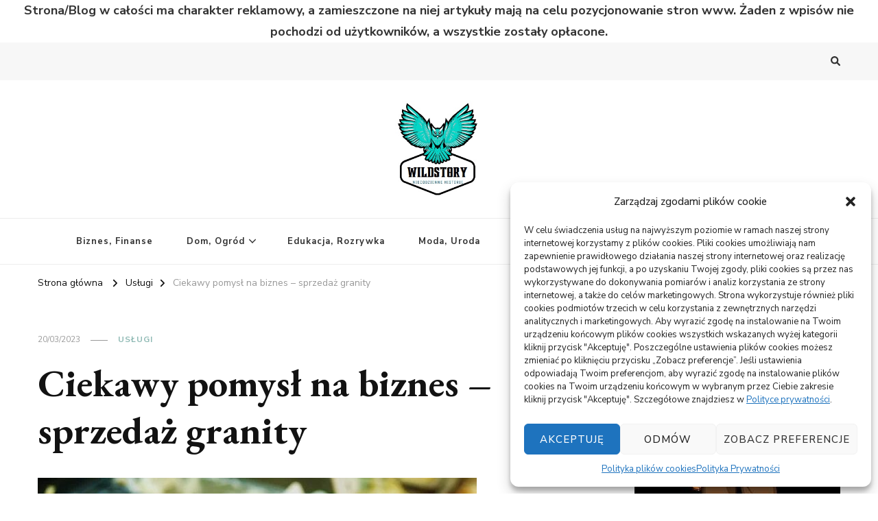

--- FILE ---
content_type: text/html; charset=UTF-8
request_url: https://wildstory.pl/ciekawy-pomysl-na-biznes-sprzedaz-granity/
body_size: 21474
content:
    <!DOCTYPE html>
    <html dir="ltr" lang="pl-PL" prefix="og: https://ogp.me/ns#">
    <head itemscope itemtype="http://schema.org/WebSite">
	    <meta charset="UTF-8">
    <meta name="viewport" content="width=device-width, initial-scale=1">
    <link rel="profile" href="http://gmpg.org/xfn/11">
    <title>Ciekawy pomysł na biznes – sprzedaż granity - Wild Story</title>
    <style>
        #wpadminbar #wp-admin-bar-p404_free_top_button .ab-icon:before {
            content: "\f103";
            color:red;
            top: 2px;
        }
    </style>
    
		<!-- All in One SEO 4.6.6 - aioseo.com -->
		<meta name="description" content="Sprzedaż granity może być świetnym pomysłem na ciekawy biznes, zwłaszcza latem w jakiejś miejscowości wypoczynkowej. W słoneczny dzień ten deser jest ogromnie popularny, i trudno się temu dziwić biorąc pod uwagę jego orzeźwiające właściwości i smak. Granita wymyślona została na Sycylii, lecz szybko zyskała na popularności także w innych miejscach. Z tego też powodu warto" />
		<meta name="robots" content="max-image-preview:large" />
		<link rel="canonical" href="https://wildstory.pl/ciekawy-pomysl-na-biznes-sprzedaz-granity/" />
		<meta name="generator" content="All in One SEO (AIOSEO) 4.6.6" />
		<meta property="og:locale" content="pl_PL" />
		<meta property="og:site_name" content="Wild Story - Bardzo niecodzienne historie" />
		<meta property="og:type" content="article" />
		<meta property="og:title" content="Ciekawy pomysł na biznes – sprzedaż granity - Wild Story" />
		<meta property="og:description" content="Sprzedaż granity może być świetnym pomysłem na ciekawy biznes, zwłaszcza latem w jakiejś miejscowości wypoczynkowej. W słoneczny dzień ten deser jest ogromnie popularny, i trudno się temu dziwić biorąc pod uwagę jego orzeźwiające właściwości i smak. Granita wymyślona została na Sycylii, lecz szybko zyskała na popularności także w innych miejscach. Z tego też powodu warto" />
		<meta property="og:url" content="https://wildstory.pl/ciekawy-pomysl-na-biznes-sprzedaz-granity/" />
		<meta property="og:image" content="https://wildstory.pl/wp-content/uploads/2022/08/logo.jpg" />
		<meta property="og:image:secure_url" content="https://wildstory.pl/wp-content/uploads/2022/08/logo.jpg" />
		<meta property="article:published_time" content="2023-03-20T08:10:04+00:00" />
		<meta property="article:modified_time" content="2023-03-20T08:10:04+00:00" />
		<meta name="twitter:card" content="summary_large_image" />
		<meta name="twitter:title" content="Ciekawy pomysł na biznes – sprzedaż granity - Wild Story" />
		<meta name="twitter:description" content="Sprzedaż granity może być świetnym pomysłem na ciekawy biznes, zwłaszcza latem w jakiejś miejscowości wypoczynkowej. W słoneczny dzień ten deser jest ogromnie popularny, i trudno się temu dziwić biorąc pod uwagę jego orzeźwiające właściwości i smak. Granita wymyślona została na Sycylii, lecz szybko zyskała na popularności także w innych miejscach. Z tego też powodu warto" />
		<meta name="twitter:image" content="https://wildstory.pl/wp-content/uploads/2022/08/logo.jpg" />
		<script type="application/ld+json" class="aioseo-schema">
			{"@context":"https:\/\/schema.org","@graph":[{"@type":"BlogPosting","@id":"https:\/\/wildstory.pl\/ciekawy-pomysl-na-biznes-sprzedaz-granity\/#blogposting","name":"Ciekawy pomys\u0142 na biznes \u2013 sprzeda\u017c granity - Wild Story","headline":"Ciekawy pomys\u0142 na biznes &#8211; sprzeda\u017c granity","author":{"@id":"https:\/\/wildstory.pl\/author\/admin\/#author"},"publisher":{"@id":"https:\/\/wildstory.pl\/#person"},"image":{"@type":"ImageObject","url":"https:\/\/wildstory.pl\/wp-content\/uploads\/2023\/03\/pomys-img-635.jpg","width":640,"height":480},"datePublished":"2023-03-20T09:10:04+01:00","dateModified":"2023-03-20T09:10:04+01:00","inLanguage":"pl-PL","mainEntityOfPage":{"@id":"https:\/\/wildstory.pl\/ciekawy-pomysl-na-biznes-sprzedaz-granity\/#webpage"},"isPartOf":{"@id":"https:\/\/wildstory.pl\/ciekawy-pomysl-na-biznes-sprzedaz-granity\/#webpage"},"articleSection":"Us\u0142ugi"},{"@type":"BreadcrumbList","@id":"https:\/\/wildstory.pl\/ciekawy-pomysl-na-biznes-sprzedaz-granity\/#breadcrumblist","itemListElement":[{"@type":"ListItem","@id":"https:\/\/wildstory.pl\/#listItem","position":1,"name":"Dom","item":"https:\/\/wildstory.pl\/","nextItem":"https:\/\/wildstory.pl\/ciekawy-pomysl-na-biznes-sprzedaz-granity\/#listItem"},{"@type":"ListItem","@id":"https:\/\/wildstory.pl\/ciekawy-pomysl-na-biznes-sprzedaz-granity\/#listItem","position":2,"name":"Ciekawy pomys\u0142 na biznes - sprzeda\u017c granity","previousItem":"https:\/\/wildstory.pl\/#listItem"}]},{"@type":"Person","@id":"https:\/\/wildstory.pl\/#person","name":"Redaktor","image":{"@type":"ImageObject","@id":"https:\/\/wildstory.pl\/ciekawy-pomysl-na-biznes-sprzedaz-granity\/#personImage","url":"https:\/\/secure.gravatar.com\/avatar\/88704fb9e72017ec6731357b1d660f6c?s=96&d=mm&r=g","width":96,"height":96,"caption":"Redaktor"}},{"@type":"Person","@id":"https:\/\/wildstory.pl\/author\/admin\/#author","url":"https:\/\/wildstory.pl\/author\/admin\/","name":"Redaktor","image":{"@type":"ImageObject","@id":"https:\/\/wildstory.pl\/ciekawy-pomysl-na-biznes-sprzedaz-granity\/#authorImage","url":"https:\/\/secure.gravatar.com\/avatar\/88704fb9e72017ec6731357b1d660f6c?s=96&d=mm&r=g","width":96,"height":96,"caption":"Redaktor"}},{"@type":"WebPage","@id":"https:\/\/wildstory.pl\/ciekawy-pomysl-na-biznes-sprzedaz-granity\/#webpage","url":"https:\/\/wildstory.pl\/ciekawy-pomysl-na-biznes-sprzedaz-granity\/","name":"Ciekawy pomys\u0142 na biznes \u2013 sprzeda\u017c granity - Wild Story","description":"Sprzeda\u017c granity mo\u017ce by\u0107 \u015bwietnym pomys\u0142em na ciekawy biznes, zw\u0142aszcza latem w jakiej\u015b miejscowo\u015bci wypoczynkowej. W s\u0142oneczny dzie\u0144 ten deser jest ogromnie popularny, i trudno si\u0119 temu dziwi\u0107 bior\u0105c pod uwag\u0119 jego orze\u017awiaj\u0105ce w\u0142a\u015bciwo\u015bci i smak. Granita wymy\u015blona zosta\u0142a na Sycylii, lecz szybko zyska\u0142a na popularno\u015bci tak\u017ce w innych miejscach. Z tego te\u017c powodu warto","inLanguage":"pl-PL","isPartOf":{"@id":"https:\/\/wildstory.pl\/#website"},"breadcrumb":{"@id":"https:\/\/wildstory.pl\/ciekawy-pomysl-na-biznes-sprzedaz-granity\/#breadcrumblist"},"author":{"@id":"https:\/\/wildstory.pl\/author\/admin\/#author"},"creator":{"@id":"https:\/\/wildstory.pl\/author\/admin\/#author"},"image":{"@type":"ImageObject","url":"https:\/\/wildstory.pl\/wp-content\/uploads\/2023\/03\/pomys-img-635.jpg","@id":"https:\/\/wildstory.pl\/ciekawy-pomysl-na-biznes-sprzedaz-granity\/#mainImage","width":640,"height":480},"primaryImageOfPage":{"@id":"https:\/\/wildstory.pl\/ciekawy-pomysl-na-biznes-sprzedaz-granity\/#mainImage"},"datePublished":"2023-03-20T09:10:04+01:00","dateModified":"2023-03-20T09:10:04+01:00"},{"@type":"WebSite","@id":"https:\/\/wildstory.pl\/#website","url":"https:\/\/wildstory.pl\/","name":"Wild Story","description":"Bardzo niecodzienne historie","inLanguage":"pl-PL","publisher":{"@id":"https:\/\/wildstory.pl\/#person"}}]}
		</script>
		<!-- All in One SEO -->

<link rel='dns-prefetch' href='//fonts.googleapis.com' />
<link rel="alternate" type="application/rss+xml" title="Wild Story &raquo; Kanał z wpisami" href="https://wildstory.pl/feed/" />
<link rel="alternate" type="application/rss+xml" title="Wild Story &raquo; Kanał z komentarzami" href="https://wildstory.pl/comments/feed/" />
<link rel="alternate" type="application/rss+xml" title="Wild Story &raquo; Ciekawy pomysł na biznes &#8211; sprzedaż granity Kanał z komentarzami" href="https://wildstory.pl/ciekawy-pomysl-na-biznes-sprzedaz-granity/feed/" />
<script type="text/javascript">
/* <![CDATA[ */
window._wpemojiSettings = {"baseUrl":"https:\/\/s.w.org\/images\/core\/emoji\/15.0.3\/72x72\/","ext":".png","svgUrl":"https:\/\/s.w.org\/images\/core\/emoji\/15.0.3\/svg\/","svgExt":".svg","source":{"concatemoji":"https:\/\/wildstory.pl\/wp-includes\/js\/wp-emoji-release.min.js?ver=6.5.5"}};
/*! This file is auto-generated */
!function(i,n){var o,s,e;function c(e){try{var t={supportTests:e,timestamp:(new Date).valueOf()};sessionStorage.setItem(o,JSON.stringify(t))}catch(e){}}function p(e,t,n){e.clearRect(0,0,e.canvas.width,e.canvas.height),e.fillText(t,0,0);var t=new Uint32Array(e.getImageData(0,0,e.canvas.width,e.canvas.height).data),r=(e.clearRect(0,0,e.canvas.width,e.canvas.height),e.fillText(n,0,0),new Uint32Array(e.getImageData(0,0,e.canvas.width,e.canvas.height).data));return t.every(function(e,t){return e===r[t]})}function u(e,t,n){switch(t){case"flag":return n(e,"\ud83c\udff3\ufe0f\u200d\u26a7\ufe0f","\ud83c\udff3\ufe0f\u200b\u26a7\ufe0f")?!1:!n(e,"\ud83c\uddfa\ud83c\uddf3","\ud83c\uddfa\u200b\ud83c\uddf3")&&!n(e,"\ud83c\udff4\udb40\udc67\udb40\udc62\udb40\udc65\udb40\udc6e\udb40\udc67\udb40\udc7f","\ud83c\udff4\u200b\udb40\udc67\u200b\udb40\udc62\u200b\udb40\udc65\u200b\udb40\udc6e\u200b\udb40\udc67\u200b\udb40\udc7f");case"emoji":return!n(e,"\ud83d\udc26\u200d\u2b1b","\ud83d\udc26\u200b\u2b1b")}return!1}function f(e,t,n){var r="undefined"!=typeof WorkerGlobalScope&&self instanceof WorkerGlobalScope?new OffscreenCanvas(300,150):i.createElement("canvas"),a=r.getContext("2d",{willReadFrequently:!0}),o=(a.textBaseline="top",a.font="600 32px Arial",{});return e.forEach(function(e){o[e]=t(a,e,n)}),o}function t(e){var t=i.createElement("script");t.src=e,t.defer=!0,i.head.appendChild(t)}"undefined"!=typeof Promise&&(o="wpEmojiSettingsSupports",s=["flag","emoji"],n.supports={everything:!0,everythingExceptFlag:!0},e=new Promise(function(e){i.addEventListener("DOMContentLoaded",e,{once:!0})}),new Promise(function(t){var n=function(){try{var e=JSON.parse(sessionStorage.getItem(o));if("object"==typeof e&&"number"==typeof e.timestamp&&(new Date).valueOf()<e.timestamp+604800&&"object"==typeof e.supportTests)return e.supportTests}catch(e){}return null}();if(!n){if("undefined"!=typeof Worker&&"undefined"!=typeof OffscreenCanvas&&"undefined"!=typeof URL&&URL.createObjectURL&&"undefined"!=typeof Blob)try{var e="postMessage("+f.toString()+"("+[JSON.stringify(s),u.toString(),p.toString()].join(",")+"));",r=new Blob([e],{type:"text/javascript"}),a=new Worker(URL.createObjectURL(r),{name:"wpTestEmojiSupports"});return void(a.onmessage=function(e){c(n=e.data),a.terminate(),t(n)})}catch(e){}c(n=f(s,u,p))}t(n)}).then(function(e){for(var t in e)n.supports[t]=e[t],n.supports.everything=n.supports.everything&&n.supports[t],"flag"!==t&&(n.supports.everythingExceptFlag=n.supports.everythingExceptFlag&&n.supports[t]);n.supports.everythingExceptFlag=n.supports.everythingExceptFlag&&!n.supports.flag,n.DOMReady=!1,n.readyCallback=function(){n.DOMReady=!0}}).then(function(){return e}).then(function(){var e;n.supports.everything||(n.readyCallback(),(e=n.source||{}).concatemoji?t(e.concatemoji):e.wpemoji&&e.twemoji&&(t(e.twemoji),t(e.wpemoji)))}))}((window,document),window._wpemojiSettings);
/* ]]> */
</script>
<style id='wp-emoji-styles-inline-css' type='text/css'>

	img.wp-smiley, img.emoji {
		display: inline !important;
		border: none !important;
		box-shadow: none !important;
		height: 1em !important;
		width: 1em !important;
		margin: 0 0.07em !important;
		vertical-align: -0.1em !important;
		background: none !important;
		padding: 0 !important;
	}
</style>
<link rel='stylesheet' id='wp-block-library-css' href='https://wildstory.pl/wp-includes/css/dist/block-library/style.min.css?ver=6.5.5' type='text/css' media='all' />
<style id='classic-theme-styles-inline-css' type='text/css'>
/*! This file is auto-generated */
.wp-block-button__link{color:#fff;background-color:#32373c;border-radius:9999px;box-shadow:none;text-decoration:none;padding:calc(.667em + 2px) calc(1.333em + 2px);font-size:1.125em}.wp-block-file__button{background:#32373c;color:#fff;text-decoration:none}
</style>
<style id='global-styles-inline-css' type='text/css'>
body{--wp--preset--color--black: #000000;--wp--preset--color--cyan-bluish-gray: #abb8c3;--wp--preset--color--white: #ffffff;--wp--preset--color--pale-pink: #f78da7;--wp--preset--color--vivid-red: #cf2e2e;--wp--preset--color--luminous-vivid-orange: #ff6900;--wp--preset--color--luminous-vivid-amber: #fcb900;--wp--preset--color--light-green-cyan: #7bdcb5;--wp--preset--color--vivid-green-cyan: #00d084;--wp--preset--color--pale-cyan-blue: #8ed1fc;--wp--preset--color--vivid-cyan-blue: #0693e3;--wp--preset--color--vivid-purple: #9b51e0;--wp--preset--gradient--vivid-cyan-blue-to-vivid-purple: linear-gradient(135deg,rgba(6,147,227,1) 0%,rgb(155,81,224) 100%);--wp--preset--gradient--light-green-cyan-to-vivid-green-cyan: linear-gradient(135deg,rgb(122,220,180) 0%,rgb(0,208,130) 100%);--wp--preset--gradient--luminous-vivid-amber-to-luminous-vivid-orange: linear-gradient(135deg,rgba(252,185,0,1) 0%,rgba(255,105,0,1) 100%);--wp--preset--gradient--luminous-vivid-orange-to-vivid-red: linear-gradient(135deg,rgba(255,105,0,1) 0%,rgb(207,46,46) 100%);--wp--preset--gradient--very-light-gray-to-cyan-bluish-gray: linear-gradient(135deg,rgb(238,238,238) 0%,rgb(169,184,195) 100%);--wp--preset--gradient--cool-to-warm-spectrum: linear-gradient(135deg,rgb(74,234,220) 0%,rgb(151,120,209) 20%,rgb(207,42,186) 40%,rgb(238,44,130) 60%,rgb(251,105,98) 80%,rgb(254,248,76) 100%);--wp--preset--gradient--blush-light-purple: linear-gradient(135deg,rgb(255,206,236) 0%,rgb(152,150,240) 100%);--wp--preset--gradient--blush-bordeaux: linear-gradient(135deg,rgb(254,205,165) 0%,rgb(254,45,45) 50%,rgb(107,0,62) 100%);--wp--preset--gradient--luminous-dusk: linear-gradient(135deg,rgb(255,203,112) 0%,rgb(199,81,192) 50%,rgb(65,88,208) 100%);--wp--preset--gradient--pale-ocean: linear-gradient(135deg,rgb(255,245,203) 0%,rgb(182,227,212) 50%,rgb(51,167,181) 100%);--wp--preset--gradient--electric-grass: linear-gradient(135deg,rgb(202,248,128) 0%,rgb(113,206,126) 100%);--wp--preset--gradient--midnight: linear-gradient(135deg,rgb(2,3,129) 0%,rgb(40,116,252) 100%);--wp--preset--font-size--small: 13px;--wp--preset--font-size--medium: 20px;--wp--preset--font-size--large: 36px;--wp--preset--font-size--x-large: 42px;--wp--preset--spacing--20: 0.44rem;--wp--preset--spacing--30: 0.67rem;--wp--preset--spacing--40: 1rem;--wp--preset--spacing--50: 1.5rem;--wp--preset--spacing--60: 2.25rem;--wp--preset--spacing--70: 3.38rem;--wp--preset--spacing--80: 5.06rem;--wp--preset--shadow--natural: 6px 6px 9px rgba(0, 0, 0, 0.2);--wp--preset--shadow--deep: 12px 12px 50px rgba(0, 0, 0, 0.4);--wp--preset--shadow--sharp: 6px 6px 0px rgba(0, 0, 0, 0.2);--wp--preset--shadow--outlined: 6px 6px 0px -3px rgba(255, 255, 255, 1), 6px 6px rgba(0, 0, 0, 1);--wp--preset--shadow--crisp: 6px 6px 0px rgba(0, 0, 0, 1);}:where(.is-layout-flex){gap: 0.5em;}:where(.is-layout-grid){gap: 0.5em;}body .is-layout-flex{display: flex;}body .is-layout-flex{flex-wrap: wrap;align-items: center;}body .is-layout-flex > *{margin: 0;}body .is-layout-grid{display: grid;}body .is-layout-grid > *{margin: 0;}:where(.wp-block-columns.is-layout-flex){gap: 2em;}:where(.wp-block-columns.is-layout-grid){gap: 2em;}:where(.wp-block-post-template.is-layout-flex){gap: 1.25em;}:where(.wp-block-post-template.is-layout-grid){gap: 1.25em;}.has-black-color{color: var(--wp--preset--color--black) !important;}.has-cyan-bluish-gray-color{color: var(--wp--preset--color--cyan-bluish-gray) !important;}.has-white-color{color: var(--wp--preset--color--white) !important;}.has-pale-pink-color{color: var(--wp--preset--color--pale-pink) !important;}.has-vivid-red-color{color: var(--wp--preset--color--vivid-red) !important;}.has-luminous-vivid-orange-color{color: var(--wp--preset--color--luminous-vivid-orange) !important;}.has-luminous-vivid-amber-color{color: var(--wp--preset--color--luminous-vivid-amber) !important;}.has-light-green-cyan-color{color: var(--wp--preset--color--light-green-cyan) !important;}.has-vivid-green-cyan-color{color: var(--wp--preset--color--vivid-green-cyan) !important;}.has-pale-cyan-blue-color{color: var(--wp--preset--color--pale-cyan-blue) !important;}.has-vivid-cyan-blue-color{color: var(--wp--preset--color--vivid-cyan-blue) !important;}.has-vivid-purple-color{color: var(--wp--preset--color--vivid-purple) !important;}.has-black-background-color{background-color: var(--wp--preset--color--black) !important;}.has-cyan-bluish-gray-background-color{background-color: var(--wp--preset--color--cyan-bluish-gray) !important;}.has-white-background-color{background-color: var(--wp--preset--color--white) !important;}.has-pale-pink-background-color{background-color: var(--wp--preset--color--pale-pink) !important;}.has-vivid-red-background-color{background-color: var(--wp--preset--color--vivid-red) !important;}.has-luminous-vivid-orange-background-color{background-color: var(--wp--preset--color--luminous-vivid-orange) !important;}.has-luminous-vivid-amber-background-color{background-color: var(--wp--preset--color--luminous-vivid-amber) !important;}.has-light-green-cyan-background-color{background-color: var(--wp--preset--color--light-green-cyan) !important;}.has-vivid-green-cyan-background-color{background-color: var(--wp--preset--color--vivid-green-cyan) !important;}.has-pale-cyan-blue-background-color{background-color: var(--wp--preset--color--pale-cyan-blue) !important;}.has-vivid-cyan-blue-background-color{background-color: var(--wp--preset--color--vivid-cyan-blue) !important;}.has-vivid-purple-background-color{background-color: var(--wp--preset--color--vivid-purple) !important;}.has-black-border-color{border-color: var(--wp--preset--color--black) !important;}.has-cyan-bluish-gray-border-color{border-color: var(--wp--preset--color--cyan-bluish-gray) !important;}.has-white-border-color{border-color: var(--wp--preset--color--white) !important;}.has-pale-pink-border-color{border-color: var(--wp--preset--color--pale-pink) !important;}.has-vivid-red-border-color{border-color: var(--wp--preset--color--vivid-red) !important;}.has-luminous-vivid-orange-border-color{border-color: var(--wp--preset--color--luminous-vivid-orange) !important;}.has-luminous-vivid-amber-border-color{border-color: var(--wp--preset--color--luminous-vivid-amber) !important;}.has-light-green-cyan-border-color{border-color: var(--wp--preset--color--light-green-cyan) !important;}.has-vivid-green-cyan-border-color{border-color: var(--wp--preset--color--vivid-green-cyan) !important;}.has-pale-cyan-blue-border-color{border-color: var(--wp--preset--color--pale-cyan-blue) !important;}.has-vivid-cyan-blue-border-color{border-color: var(--wp--preset--color--vivid-cyan-blue) !important;}.has-vivid-purple-border-color{border-color: var(--wp--preset--color--vivid-purple) !important;}.has-vivid-cyan-blue-to-vivid-purple-gradient-background{background: var(--wp--preset--gradient--vivid-cyan-blue-to-vivid-purple) !important;}.has-light-green-cyan-to-vivid-green-cyan-gradient-background{background: var(--wp--preset--gradient--light-green-cyan-to-vivid-green-cyan) !important;}.has-luminous-vivid-amber-to-luminous-vivid-orange-gradient-background{background: var(--wp--preset--gradient--luminous-vivid-amber-to-luminous-vivid-orange) !important;}.has-luminous-vivid-orange-to-vivid-red-gradient-background{background: var(--wp--preset--gradient--luminous-vivid-orange-to-vivid-red) !important;}.has-very-light-gray-to-cyan-bluish-gray-gradient-background{background: var(--wp--preset--gradient--very-light-gray-to-cyan-bluish-gray) !important;}.has-cool-to-warm-spectrum-gradient-background{background: var(--wp--preset--gradient--cool-to-warm-spectrum) !important;}.has-blush-light-purple-gradient-background{background: var(--wp--preset--gradient--blush-light-purple) !important;}.has-blush-bordeaux-gradient-background{background: var(--wp--preset--gradient--blush-bordeaux) !important;}.has-luminous-dusk-gradient-background{background: var(--wp--preset--gradient--luminous-dusk) !important;}.has-pale-ocean-gradient-background{background: var(--wp--preset--gradient--pale-ocean) !important;}.has-electric-grass-gradient-background{background: var(--wp--preset--gradient--electric-grass) !important;}.has-midnight-gradient-background{background: var(--wp--preset--gradient--midnight) !important;}.has-small-font-size{font-size: var(--wp--preset--font-size--small) !important;}.has-medium-font-size{font-size: var(--wp--preset--font-size--medium) !important;}.has-large-font-size{font-size: var(--wp--preset--font-size--large) !important;}.has-x-large-font-size{font-size: var(--wp--preset--font-size--x-large) !important;}
.wp-block-navigation a:where(:not(.wp-element-button)){color: inherit;}
:where(.wp-block-post-template.is-layout-flex){gap: 1.25em;}:where(.wp-block-post-template.is-layout-grid){gap: 1.25em;}
:where(.wp-block-columns.is-layout-flex){gap: 2em;}:where(.wp-block-columns.is-layout-grid){gap: 2em;}
.wp-block-pullquote{font-size: 1.5em;line-height: 1.6;}
</style>
<link rel='stylesheet' id='blossomthemes-toolkit-css' href='https://wildstory.pl/wp-content/plugins/blossomthemes-toolkit/public/css/blossomthemes-toolkit-public.min.css?ver=2.2.6' type='text/css' media='all' />
<link rel='stylesheet' id='cmplz-general-css' href='https://wildstory.pl/wp-content/plugins/complianz-gdpr/assets/css/cookieblocker.min.css?ver=1721037320' type='text/css' media='all' />
<link rel='stylesheet' id='owl-carousel-css' href='https://wildstory.pl/wp-content/themes/vilva/css/owl.carousel.min.css?ver=2.3.4' type='text/css' media='all' />
<link rel='stylesheet' id='animate-css' href='https://wildstory.pl/wp-content/themes/vilva/css/animate.min.css?ver=3.5.2' type='text/css' media='all' />
<link rel='stylesheet' id='vilva-google-fonts-css' href='https://fonts.googleapis.com/css?family=Nunito+Sans%3A200%2C300%2Cregular%2C500%2C600%2C700%2C800%2C900%2C200italic%2C300italic%2Citalic%2C500italic%2C600italic%2C700italic%2C800italic%2C900italic%7CEB+Garamond%3Aregular%2C500%2C600%2C700%2C800%2Citalic%2C500italic%2C600italic%2C700italic%2C800italic%7CEB+Garamond%3Aregular' type='text/css' media='all' />
<link rel='stylesheet' id='vilva-css' href='https://wildstory.pl/wp-content/themes/vilva/style.css?ver=1.2.6' type='text/css' media='all' />
<link rel='stylesheet' id='vilva-gutenberg-css' href='https://wildstory.pl/wp-content/themes/vilva/css/gutenberg.min.css?ver=1.2.6' type='text/css' media='all' />
<script type="text/javascript" src="https://wildstory.pl/wp-includes/js/jquery/jquery.min.js?ver=3.7.1" id="jquery-core-js"></script>
<script type="text/javascript" src="https://wildstory.pl/wp-includes/js/jquery/jquery-migrate.min.js?ver=3.4.1" id="jquery-migrate-js"></script>
<link rel="https://api.w.org/" href="https://wildstory.pl/wp-json/" /><link rel="alternate" type="application/json" href="https://wildstory.pl/wp-json/wp/v2/posts/336" /><link rel="EditURI" type="application/rsd+xml" title="RSD" href="https://wildstory.pl/xmlrpc.php?rsd" />
<meta name="generator" content="WordPress 6.5.5" />
<link rel='shortlink' href='https://wildstory.pl/?p=336' />
		<!-- Custom Logo: hide header text -->
		<style id="custom-logo-css" type="text/css">
			.site-title, .site-description {
				position: absolute;
				clip: rect(1px, 1px, 1px, 1px);
			}
		</style>
		<link rel="alternate" type="application/json+oembed" href="https://wildstory.pl/wp-json/oembed/1.0/embed?url=https%3A%2F%2Fwildstory.pl%2Fciekawy-pomysl-na-biznes-sprzedaz-granity%2F" />
<link rel="alternate" type="text/xml+oembed" href="https://wildstory.pl/wp-json/oembed/1.0/embed?url=https%3A%2F%2Fwildstory.pl%2Fciekawy-pomysl-na-biznes-sprzedaz-granity%2F&#038;format=xml" />
			<style>.cmplz-hidden {
					display: none !important;
				}</style><link rel="pingback" href="https://wildstory.pl/xmlrpc.php"><link rel="icon" href="https://wildstory.pl/wp-content/uploads/2022/08/cropped-logo-32x32.jpg" sizes="32x32" />
<link rel="icon" href="https://wildstory.pl/wp-content/uploads/2022/08/cropped-logo-192x192.jpg" sizes="192x192" />
<link rel="apple-touch-icon" href="https://wildstory.pl/wp-content/uploads/2022/08/cropped-logo-180x180.jpg" />
<meta name="msapplication-TileImage" content="https://wildstory.pl/wp-content/uploads/2022/08/cropped-logo-270x270.jpg" />
<style type='text/css' media='all'>     
    .content-newsletter .blossomthemes-email-newsletter-wrapper.bg-img:after,
    .widget_blossomthemes_email_newsletter_widget .blossomthemes-email-newsletter-wrapper:after{
        background: rgba(144, 186, 181, 0.8);    }
    
    /*Typography*/

    body,
    button,
    input,
    select,
    optgroup,
    textarea{
        font-family : Nunito Sans;
        font-size   : 18px;        
    }

    :root {
	    --primary-font: Nunito Sans;
	    --secondary-font: EB Garamond;
	    --primary-color: #90BAB5;
	    --primary-color-rgb: 144, 186, 181;
	}
    
    .site-branding .site-title-wrap .site-title{
        font-size   : 30px;
        font-family : EB Garamond;
        font-weight : 400;
        font-style  : normal;
    }
    
    .site-branding .site-title-wrap .site-title a{
		color: #121212;
	}
    
    .custom-logo-link img{
	    width: 128px;
	    max-width: 100%;
	}

    .comment-body .reply .comment-reply-link:hover:before {
		background-image: url('data:image/svg+xml; utf-8, <svg xmlns="http://www.w3.org/2000/svg" width="18" height="15" viewBox="0 0 18 15"><path d="M934,147.2a11.941,11.941,0,0,1,7.5,3.7,16.063,16.063,0,0,1,3.5,7.3c-2.4-3.4-6.1-5.1-11-5.1v4.1l-7-7,7-7Z" transform="translate(-927 -143.2)" fill="%2390BAB5"/></svg>');
	}

	.site-header.style-five .header-mid .search-form .search-submit:hover {
		background-image: url('data:image/svg+xml; utf-8, <svg xmlns="http://www.w3.org/2000/svg" viewBox="0 0 512 512"><path fill="%2390BAB5" d="M508.5 468.9L387.1 347.5c-2.3-2.3-5.3-3.5-8.5-3.5h-13.2c31.5-36.5 50.6-84 50.6-136C416 93.1 322.9 0 208 0S0 93.1 0 208s93.1 208 208 208c52 0 99.5-19.1 136-50.6v13.2c0 3.2 1.3 6.2 3.5 8.5l121.4 121.4c4.7 4.7 12.3 4.7 17 0l22.6-22.6c4.7-4.7 4.7-12.3 0-17zM208 368c-88.4 0-160-71.6-160-160S119.6 48 208 48s160 71.6 160 160-71.6 160-160 160z"></path></svg>');
	}

	.site-header.style-seven .header-bottom .search-form .search-submit:hover {
		background-image: url('data:image/svg+xml; utf-8, <svg xmlns="http://www.w3.org/2000/svg" viewBox="0 0 512 512"><path fill="%2390BAB5" d="M508.5 468.9L387.1 347.5c-2.3-2.3-5.3-3.5-8.5-3.5h-13.2c31.5-36.5 50.6-84 50.6-136C416 93.1 322.9 0 208 0S0 93.1 0 208s93.1 208 208 208c52 0 99.5-19.1 136-50.6v13.2c0 3.2 1.3 6.2 3.5 8.5l121.4 121.4c4.7 4.7 12.3 4.7 17 0l22.6-22.6c4.7-4.7 4.7-12.3 0-17zM208 368c-88.4 0-160-71.6-160-160S119.6 48 208 48s160 71.6 160 160-71.6 160-160 160z"></path></svg>');
	}

	.site-header.style-fourteen .search-form .search-submit:hover {
		background-image: url('data:image/svg+xml; utf-8, <svg xmlns="http://www.w3.org/2000/svg" viewBox="0 0 512 512"><path fill="%2390BAB5" d="M508.5 468.9L387.1 347.5c-2.3-2.3-5.3-3.5-8.5-3.5h-13.2c31.5-36.5 50.6-84 50.6-136C416 93.1 322.9 0 208 0S0 93.1 0 208s93.1 208 208 208c52 0 99.5-19.1 136-50.6v13.2c0 3.2 1.3 6.2 3.5 8.5l121.4 121.4c4.7 4.7 12.3 4.7 17 0l22.6-22.6c4.7-4.7 4.7-12.3 0-17zM208 368c-88.4 0-160-71.6-160-160S119.6 48 208 48s160 71.6 160 160-71.6 160-160 160z"></path></svg>');
	}

	.search-results .content-area > .page-header .search-submit:hover {
		background-image: url('data:image/svg+xml; utf-8, <svg xmlns="http://www.w3.org/2000/svg" viewBox="0 0 512 512"><path fill="%2390BAB5" d="M508.5 468.9L387.1 347.5c-2.3-2.3-5.3-3.5-8.5-3.5h-13.2c31.5-36.5 50.6-84 50.6-136C416 93.1 322.9 0 208 0S0 93.1 0 208s93.1 208 208 208c52 0 99.5-19.1 136-50.6v13.2c0 3.2 1.3 6.2 3.5 8.5l121.4 121.4c4.7 4.7 12.3 4.7 17 0l22.6-22.6c4.7-4.7 4.7-12.3 0-17zM208 368c-88.4 0-160-71.6-160-160S119.6 48 208 48s160 71.6 160 160-71.6 160-160 160z"></path></svg>');
	}
           
    </style></head>

<body data-cmplz=1 class="post-template-default single single-post postid-336 single-format-standard wp-custom-logo wp-embed-responsive single-style-four underline rightsidebar" itemscope itemtype="http://schema.org/WebPage">
<strong><center>Strona/Blog w całości ma charakter reklamowy, a zamieszczone na niej artykuły mają na celu pozycjonowanie stron www. Żaden z wpisów nie pochodzi od użytkowników, a wszystkie zostały opłacone.</center></strong>

    <div id="page" class="site">
        <a class="skip-link" href="#content">Przejdź do treści</a>
    
    <header id="masthead" class="site-header style-one" itemscope itemtype="http://schema.org/WPHeader">
        <div class="header-t">
            <div class="container">
                    
	<nav class="secondary-menu">
                <div class="secondary-menu-list menu-modal cover-modal" data-modal-target-string=".menu-modal">
            <button class="close close-nav-toggle" data-toggle-target=".menu-modal" data-toggle-body-class="showing-menu-modal" aria-expanded="false" data-set-focus=".menu-modal">
                <span class="toggle-bar"></span>
                <span class="toggle-bar"></span>
            </button>
            <div class="mobile-menu" aria-label="Urządzenie przenośne">
                            </div>
        </div>
	</nav>
                    <div class="right">
                                                                <div class="header-search">                
                            <button class="search-toggle" data-toggle-target=".search-modal" data-toggle-body-class="showing-search-modal" data-set-focus=".search-modal .search-field" aria-expanded="false">
                                <i class="fas fa-search"></i>
                            </button>
                            <div class="header-search-wrap search-modal cover-modal" data-modal-target-string=".search-modal">
                                <div class="header-search-inner-wrap">
                                    <form role="search" method="get" class="search-form" action="https://wildstory.pl/">
                    <label>
                        <span class="screen-reader-text">Szukasz czegoś?
                        </span>
                        <input type="search" class="search-field" placeholder="Wpisz i naciśnij Enter&hellip;" value="" name="s" />
                    </label>                
                    <input type="submit" id="submit-field" class="search-submit" value="Szukaj" />
                </form>                                    <button class="close" data-toggle-target=".search-modal" data-toggle-body-class="showing-search-modal" data-set-focus=".search-modal .search-field" aria-expanded="false"></button>
                                </div>
                            </div>
                        </div><!-- .header-search -->
                                
                </div><!-- .right -->
            </div>
        </div><!-- .header-t -->

        <div class="header-mid">
            <div class="container">
                        <div class="site-branding" itemscope itemtype="http://schema.org/Organization">  
            <div class="site-logo">
                <a href="https://wildstory.pl/" class="custom-logo-link" rel="home"><img width="216" height="238" src="https://wildstory.pl/wp-content/uploads/2022/08/logo.jpg" class="custom-logo" alt="Wild Story" decoding="async" fetchpriority="high" srcset="https://wildstory.pl/wp-content/uploads/2022/08/logo.jpg 216w, https://wildstory.pl/wp-content/uploads/2022/08/logo-54x60.jpg 54w" sizes="(max-width: 216px) 100vw, 216px" /></a>            </div>

            <div class="site-title-wrap">                    <p class="site-title" itemprop="name"><a href="https://wildstory.pl/" rel="home" itemprop="url">Wild Story</a></p>
                                    <p class="site-description" itemprop="description">Bardzo niecodzienne historie</p>
                </div>        </div>    
                </div>
        </div><!-- .header-mid -->

        <div class="header-bottom">
            <div class="container">
                	<nav id="site-navigation" class="main-navigation" itemscope itemtype="http://schema.org/SiteNavigationElement">
                    <button class="toggle-btn" data-toggle-target=".main-menu-modal" data-toggle-body-class="showing-main-menu-modal" aria-expanded="false" data-set-focus=".close-main-nav-toggle">
                <span class="toggle-bar"></span>
                <span class="toggle-bar"></span>
                <span class="toggle-bar"></span>
            </button>
                <div class="primary-menu-list main-menu-modal cover-modal" data-modal-target-string=".main-menu-modal">
            <button class="close close-main-nav-toggle" data-toggle-target=".main-menu-modal" data-toggle-body-class="showing-main-menu-modal" aria-expanded="false" data-set-focus=".main-menu-modal"></button>
            <div class="mobile-menu" aria-label="Urządzenie przenośne">
                <div class="menu-menu-container"><ul id="primary-menu" class="nav-menu main-menu-modal"><li id="menu-item-11" class="menu-item menu-item-type-taxonomy menu-item-object-category menu-item-11"><a href="https://wildstory.pl/folder/biznes-finanse/">Biznes, Finanse</a></li>
<li id="menu-item-13" class="menu-item menu-item-type-taxonomy menu-item-object-category menu-item-has-children menu-item-13"><a href="https://wildstory.pl/folder/dom-ogrod/">Dom, Ogród</a>
<ul class="sub-menu">
	<li id="menu-item-12" class="menu-item menu-item-type-taxonomy menu-item-object-category menu-item-12"><a href="https://wildstory.pl/folder/budownictwo-przemysl/">Budownictwo, Przemysł</a></li>
</ul>
</li>
<li id="menu-item-14" class="menu-item menu-item-type-taxonomy menu-item-object-category menu-item-14"><a href="https://wildstory.pl/folder/edukacja-rozrywka/">Edukacja, Rozrywka</a></li>
<li id="menu-item-15" class="menu-item menu-item-type-taxonomy menu-item-object-category menu-item-15"><a href="https://wildstory.pl/folder/moda-uroda/">Moda, Uroda</a></li>
<li id="menu-item-16" class="menu-item menu-item-type-taxonomy menu-item-object-category menu-item-16"><a href="https://wildstory.pl/folder/sport-turystyka/">Sport, Turystyka</a></li>
<li id="menu-item-18" class="menu-item menu-item-type-taxonomy menu-item-object-category current-post-ancestor current-menu-parent current-post-parent menu-item-has-children menu-item-18"><a href="https://wildstory.pl/folder/uslugi/">Usługi</a>
<ul class="sub-menu">
	<li id="menu-item-17" class="menu-item menu-item-type-taxonomy menu-item-object-category menu-item-17"><a href="https://wildstory.pl/folder/technologie/">Technologie</a></li>
</ul>
</li>
<li id="menu-item-19" class="menu-item menu-item-type-taxonomy menu-item-object-category menu-item-19"><a href="https://wildstory.pl/folder/zdrowie-medycyna/">Zdrowie, Medycyna</a></li>
</ul></div>            </div>
        </div>
	</nav><!-- #site-navigation -->
                </div>
        </div><!-- .header-bottom -->
    </header>
            <div class="top-bar">
    		<div class="container">
            <div class="breadcrumb-wrapper">
                <div id="crumbs" itemscope itemtype="http://schema.org/BreadcrumbList"> 
                    <span itemprop="itemListElement" itemscope itemtype="http://schema.org/ListItem">
                        <a itemprop="item" href="https://wildstory.pl"><span itemprop="name">Strona główna</span></a>
                        <meta itemprop="position" content="1" />
                        <span class="separator"><i class="fa fa-angle-right"></i></span>
                    </span> <span itemprop="itemListElement" itemscope itemtype="http://schema.org/ListItem"><a itemprop="item" href="https://wildstory.pl/folder/uslugi/"><span itemprop="name">Usługi </span></a><meta itemprop="position" content="2" /><span class="separator"><i class="fa fa-angle-right"></i></span></span> <span class="current" itemprop="itemListElement" itemscope itemtype="http://schema.org/ListItem"><a itemprop="item" href="https://wildstory.pl/ciekawy-pomysl-na-biznes-sprzedaz-granity/"><span itemprop="name">Ciekawy pomysł na biznes &#8211; sprzedaż granity</span></a><meta itemprop="position" content="3" /></span></div></div><!-- .breadcrumb-wrapper -->    		</div>
    	</div>   
        <div id="content" class="site-content"><div class="container">    <div id="primary" class="content-area">	
    	<main id="main" class="site-main">

    	
<article id="post-336" class="post-336 post type-post status-publish format-standard has-post-thumbnail hentry category-uslugi sticky-meta">
    
	        <header class="entry-header">
            <div class="container">
                <div class="entry-meta">
                    <span class="posted-on"> <a href="https://wildstory.pl/ciekawy-pomysl-na-biznes-sprzedaz-granity/" rel="bookmark"><time class="entry-date published updated" datetime="2023-03-20T09:10:04+01:00" itemprop="datePublished">20/03/2023</time><time class="updated" datetime="2023-03-20T09:10:04+01:00" itemprop="dateModified">20/03/2023</time></a></span><span class="category"><a href="https://wildstory.pl/folder/uslugi/" rel="category tag">Usługi</a></span>                </div>

                <h1 class="entry-title">Ciekawy pomysł na biznes &#8211; sprzedaż granity</h1>     

            </div>
        </header> 
    <figure class="post-thumbnail"><img width="640" height="473" src="https://wildstory.pl/wp-content/uploads/2023/03/pomys-img-635-640x473.jpg" class="attachment-vilva-sidebar size-vilva-sidebar wp-post-image" alt="" itemprop="image" decoding="async" srcset="https://wildstory.pl/wp-content/uploads/2023/03/pomys-img-635-640x473.jpg 640w, https://wildstory.pl/wp-content/uploads/2023/03/pomys-img-635-80x60.jpg 80w" sizes="(max-width: 640px) 100vw, 640px" /></figure><div class="content-wrap">        <div class="article-meta">
            <div class="article-inner-meta">
                                    <span class="byline" itemprop="author">
                        <span class="author">
                            <a href="https://wildstory.pl/author/admin/" class="url fn">
                                <img alt='' src='https://secure.gravatar.com/avatar/88704fb9e72017ec6731357b1d660f6c?s=70&#038;d=mm&#038;r=g' srcset='https://secure.gravatar.com/avatar/88704fb9e72017ec6731357b1d660f6c?s=140&#038;d=mm&#038;r=g 2x' class='avatar avatar-70 photo' height='70' width='70' decoding='async'/>                                Redaktor                            </a>
                        </span>
                    </span>
                    <span class="comments"><i class="far fa-comment-alt"></i><a href="https://wildstory.pl/ciekawy-pomysl-na-biznes-sprzedaz-granity/#respond">Zostaw komentarz<span class="screen-reader-text"> do Ciekawy pomysł na biznes &#8211; sprzedaż granity</span></a></span>            </div>
        </div>
        <div class="entry-content" itemprop="text"></p>
<p>Sprzedaż granity może być świetnym pomysłem na ciekawy biznes, zwłaszcza latem w jakiejś miejscowości wypoczynkowej. W słoneczny dzień ten deser jest ogromnie popularny, i trudno się temu dziwić biorąc pod uwagę jego orzeźwiające właściwości i smak. Granita wymyślona została na Sycylii, lecz szybko zyskała na popularności także w innych miejscach. Z tego też powodu warto zabrać się za coś takiego, zwłaszcza że inwestycja nie wymaga jakiegoś dużego nakładu finansowego. Przede wszystkim trzeba zakupić jakiś dobry, sprawdzony granitor.</p>
<p> Ceny tych urządzeń będą się zaczynać od kilku tysięcy złotych, ale warto od razu postawić na któryś z wydajniejszych modeli, z jakąś większą ilością funkcjonalności. Ważna jest na przykład ilość zbiorników, im będzie ich większa ilość więcej różnych smaków można będzie oferować. Dobre granitory dysponują również możliwością dokładnego ustawiania temperatury w określonym zakresie, regulowaną prędkość czy na przykład nocny tryb pracy. </p>
<p>W praktyce taki granitor może też służyć do robienia wielu innych rodzajów deserów, a nawet do mieszania drinków. W czasie zakupu warto zwrócić swoją uwagę na wykonanie, gdyż w lecie sprzęt taki może być bardzo intensywnie użytkowany i nie może się tak po prostu zepsuć. Oprócz granitora koniecznie zamówić też trzeba pozostałe akcesoria, bez jakich nic nie da się zrobić. Z tego też powodu na liście zakupów znaleźć się też muszą <a href="https://www.pco-group.com.pl" target="_blank" rel="noopener">opakowania do granity</a> w odpowiedniej ilości, a jeżeli ktoś planuje robić nietypowe desery, to również podgrzewacz do sosu.</p>
<p><b>+Tekst Sponsorowany+</b></p>
<p></p>
<!-- adman_adcode_after --><div style="background: #efefef;
  padding: 5px 15px;
  border-radius: 45px;
  margin-right: 5px;
  margin-bottom: 10px;">
ℹ️ ARTYKUŁ SPONSOROWANY
</div><!-- /adman_adcode_after --></div><div class="entry-footer"></div></div></article><!-- #post-336 -->
    	</main><!-- #main -->
        
                    
            <nav class="post-navigation pagination" role="navigation">
    			<div class="nav-links">
    				                            <div class="nav-previous">
                                <a href="https://wildstory.pl/profesjonalna-instalacja-systemow-sluzacych-alarmowaniu-i-systemow-monitoringu/" rel="prev">
                                    <span class="meta-nav"><svg xmlns="http://www.w3.org/2000/svg" viewBox="0 0 14 8"><defs><style>.arla{fill:#999596;}</style></defs><path class="arla" d="M16.01,11H8v2h8.01v3L22,12,16.01,8Z" transform="translate(22 16) rotate(180)"/></svg> Poprzedni artykuł</span>
                                    <span class="post-title">Profesjonalna instalacja systemów służących alarmowaniu i systemów monitoringu</span>
                                </a>
                                <figure class="post-img">
                                    <img width="150" height="150" src="https://wildstory.pl/wp-content/uploads/2023/03/systemw-img-845-150x150.jpg" class="attachment-thumbnail size-thumbnail wp-post-image" alt="" decoding="async" loading="lazy" />                                </figure>
                            </div>
                                                    <div class="nav-next">
                                <a href="https://wildstory.pl/jakie-z-akcesoriow-warto-zabrac-do-kampera/" rel="next">
                                    <span class="meta-nav">Następny artykuł<svg xmlns="http://www.w3.org/2000/svg" viewBox="0 0 14 8"><defs><style>.arra{fill:#999596;}</style></defs><path class="arra" d="M16.01,11H8v2h8.01v3L22,12,16.01,8Z" transform="translate(-8 -8)"/></svg></span>
                                    <span class="post-title">Jakie z akcesoriów warto zabrać do kampera</span>
                                </a>
                                <figure class="post-img">
                                    <img width="150" height="150" src="https://wildstory.pl/wp-content/uploads/2023/03/akcesoriw-img-886-150x150.jpg" class="attachment-thumbnail size-thumbnail wp-post-image" alt="" decoding="async" loading="lazy" />                                </figure>
                            </div>
                            			</div>
    		</nav>     
        <div class="additional-post">
    		<h3 class="post-title">Rekomendowane artykuły</h3>			                <article class="post">
                    <header class="entry-header">
                        <div class="entry-meta"><span class="posted-on"> <a href="https://wildstory.pl/luksusowe-kampery-hobby-w-opcji-do-kupna-lub-wypozyczenia-w-firmie-cargo/" rel="bookmark"><time class="entry-date published updated" datetime="2024-07-24T09:32:06+02:00" itemprop="datePublished">24/07/2024</time><time class="updated" datetime="2024-07-24T09:32:06+02:00" itemprop="dateModified">24/07/2024</time></a></span><span class="category"><a href="https://wildstory.pl/folder/uslugi/" rel="category tag">Usługi</a></span></div><h4 class="entry-title"><a href="https://wildstory.pl/luksusowe-kampery-hobby-w-opcji-do-kupna-lub-wypozyczenia-w-firmie-cargo/" rel="bookmark">Luksusowe kampery HOBBY w opcji do kupna lub wypożyczenia w firmie CarGO!</a></h4>                    </header>
                    
                    <figure class="post-thumbnail">
                        <img width="150" height="150" src="https://wildstory.pl/wp-content/uploads/2024/07/kupna-img-307-150x150.jpg" class="attachment-thumbnail size-thumbnail wp-post-image" alt="" itemprop="image" decoding="async" loading="lazy" />                    </figure>
                </article>
			                <article class="post">
                    <header class="entry-header">
                        <div class="entry-meta"><span class="posted-on"> <a href="https://wildstory.pl/brandad-firma-ktora-zajmuje-sie-skuteczna-reklama-dzialalnosci-w-internecie/" rel="bookmark"><time class="entry-date published updated" datetime="2023-05-23T00:01:05+02:00" itemprop="datePublished">23/05/2023</time><time class="updated" datetime="2023-05-23T00:01:05+02:00" itemprop="dateModified">23/05/2023</time></a></span><span class="category"><a href="https://wildstory.pl/folder/uslugi/" rel="category tag">Usługi</a></span></div><h4 class="entry-title"><a href="https://wildstory.pl/brandad-firma-ktora-zajmuje-sie-skuteczna-reklama-dzialalnosci-w-internecie/" rel="bookmark">BrandAd: firma która zajmuje się skuteczną reklamą działalności w Internecie</a></h4>                    </header>
                    
                    <figure class="post-thumbnail">
                        <img width="150" height="150" src="https://wildstory.pl/wp-content/uploads/2023/05/reklam-img-570-150x150.jpg" class="attachment-thumbnail size-thumbnail wp-post-image" alt="" itemprop="image" decoding="async" loading="lazy" />                    </figure>
                </article>
			                <article class="post">
                    <header class="entry-header">
                        <div class="entry-meta"><span class="posted-on"> <a href="https://wildstory.pl/dlaczego-recepty-online-ciesza-sie-takim-zainteresowaniem/" rel="bookmark"><time class="entry-date published updated" datetime="2024-09-20T13:33:11+02:00" itemprop="datePublished">20/09/2024</time><time class="updated" datetime="2024-09-20T13:33:11+02:00" itemprop="dateModified">20/09/2024</time></a></span><span class="category"><a href="https://wildstory.pl/folder/uslugi/" rel="category tag">Usługi</a></span></div><h4 class="entry-title"><a href="https://wildstory.pl/dlaczego-recepty-online-ciesza-sie-takim-zainteresowaniem/" rel="bookmark">Dlaczego recepty online cieszą się takim zainteresowaniem</a></h4>                    </header>
                    
                    <figure class="post-thumbnail">
                        <img width="150" height="150" src="https://wildstory.pl/wp-content/uploads/2024/09/zainteresowaniem-img-228-150x150.jpg" class="attachment-thumbnail size-thumbnail wp-post-image" alt="" itemprop="image" decoding="async" loading="lazy" />                    </figure>
                </article>
			    		
    	</div>
        <div id="comments" class="comments-area">

		<div id="respond" class="comment-respond">
		<h3 id="reply-title" class="comment-reply-title">Dodaj komentarz <small><a rel="nofollow" id="cancel-comment-reply-link" href="/ciekawy-pomysl-na-biznes-sprzedaz-granity/#respond" style="display:none;">Anuluj pisanie odpowiedzi</a></small></h3><p class="must-log-in">Musisz się <a href="https://wildstory.pl/wp-login.php?redirect_to=https%3A%2F%2Fwildstory.pl%2Fciekawy-pomysl-na-biznes-sprzedaz-granity%2F">zalogować</a>, aby móc dodać komentarz.</p>	</div><!-- #respond -->
	
</div><!-- #comments -->
    </div><!-- #primary -->


<aside id="secondary" class="widget-area" role="complementary" itemscope itemtype="http://schema.org/WPSideBar">
	<section id="bttk_pro_recent_post-3" class="widget widget_bttk_pro_recent_post"><h2 class="widget-title" itemprop="name">Co nowego?</h2>            <ul class="style-two">
                                    <li>
                                                    <a target="_self" href="https://wildstory.pl/ile-tlumaczy-potrzeba-do-symultanki-normy-i-optymalny-sklad/" class="post-thumbnail">
                                <img width="330" height="190" src="https://wildstory.pl/wp-content/uploads/2026/01/ile-tlumaczy-potrzeba-330x190.jpg" class="attachment-post-slider-thumb-size size-post-slider-thumb-size wp-post-image" alt="" itemprop="image" decoding="async" loading="lazy" />                            </a>
                                                <div class="entry-header">
                            <span class="cat-links"><a target="_self" href="https://wildstory.pl/folder/biznes-finanse/" alt="View all posts in Biznes, Finanse">Biznes, Finanse</a></span>                            <h3 class="entry-title"><a target="_self" href="https://wildstory.pl/ile-tlumaczy-potrzeba-do-symultanki-normy-i-optymalny-sklad/">Ile tłumaczy potrzeba do symultanki – normy i optymalny skład</a></h3>

                                                            <div class="entry-meta">
                                    <span class="posted-on"><a target="_self" href="https://wildstory.pl/ile-tlumaczy-potrzeba-do-symultanki-normy-i-optymalny-sklad/">
                                        <time datetime="2026-01-15">15/01/2026</time></a>
                                    </span>
                                </div>
                                                    </div>                        
                    </li>        
                                    <li>
                                                    <a target="_self" href="https://wildstory.pl/nowy-sposob-myslenia-o-noclegu/" class="post-thumbnail">
                                <img width="330" height="190" src="https://wildstory.pl/wp-content/uploads/2026/01/mylenia-img-206-330x190.jpg" class="attachment-post-slider-thumb-size size-post-slider-thumb-size wp-post-image" alt="" itemprop="image" decoding="async" loading="lazy" />                            </a>
                                                <div class="entry-header">
                            <span class="cat-links"><a target="_self" href="https://wildstory.pl/folder/inne/" alt="View all posts in Inne">Inne</a></span>                            <h3 class="entry-title"><a target="_self" href="https://wildstory.pl/nowy-sposob-myslenia-o-noclegu/">Nowy sposób myślenia o noclegu</a></h3>

                                                            <div class="entry-meta">
                                    <span class="posted-on"><a target="_self" href="https://wildstory.pl/nowy-sposob-myslenia-o-noclegu/">
                                        <time datetime="2026-01-14">14/01/2026</time></a>
                                    </span>
                                </div>
                                                    </div>                        
                    </li>        
                                    <li>
                                                    <a target="_self" href="https://wildstory.pl/jak-usunac-zolte-plamy-od-antyperspirantu-z-koszul-skuteczne-metody/" class="post-thumbnail">
                                <img width="320" height="190" src="https://wildstory.pl/wp-content/uploads/2026/01/jak-usunac-zolte-320x190.jpg" class="attachment-post-slider-thumb-size size-post-slider-thumb-size wp-post-image" alt="" itemprop="image" decoding="async" loading="lazy" />                            </a>
                                                <div class="entry-header">
                            <span class="cat-links"><a target="_self" href="https://wildstory.pl/folder/dom-ogrod/" alt="View all posts in Dom, Ogród">Dom, Ogród</a></span>                            <h3 class="entry-title"><a target="_self" href="https://wildstory.pl/jak-usunac-zolte-plamy-od-antyperspirantu-z-koszul-skuteczne-metody/">Jak usunąć żółte plamy od antyperspirantu z koszul – skuteczne metody</a></h3>

                                                            <div class="entry-meta">
                                    <span class="posted-on"><a target="_self" href="https://wildstory.pl/jak-usunac-zolte-plamy-od-antyperspirantu-z-koszul-skuteczne-metody/">
                                        <time datetime="2026-01-09">09/01/2026</time></a>
                                    </span>
                                </div>
                                                    </div>                        
                    </li>        
                                    <li>
                                                    <a target="_self" href="https://wildstory.pl/co-zrobic-gdy-farba-sie-luszczy-skuteczne-sposoby-naprawy/" class="post-thumbnail">
                                <img width="330" height="190" src="https://wildstory.pl/wp-content/uploads/2026/01/co-zrobic-gdy-330x190.jpg" class="attachment-post-slider-thumb-size size-post-slider-thumb-size wp-post-image" alt="" itemprop="image" decoding="async" loading="lazy" />                            </a>
                                                <div class="entry-header">
                            <span class="cat-links"><a target="_self" href="https://wildstory.pl/folder/dom-ogrod/" alt="View all posts in Dom, Ogród">Dom, Ogród</a></span>                            <h3 class="entry-title"><a target="_self" href="https://wildstory.pl/co-zrobic-gdy-farba-sie-luszczy-skuteczne-sposoby-naprawy/">Co zrobić gdy farba się łuszczy – skuteczne sposoby naprawy</a></h3>

                                                            <div class="entry-meta">
                                    <span class="posted-on"><a target="_self" href="https://wildstory.pl/co-zrobic-gdy-farba-sie-luszczy-skuteczne-sposoby-naprawy/">
                                        <time datetime="2026-01-09">09/01/2026</time></a>
                                    </span>
                                </div>
                                                    </div>                        
                    </li>        
                            </ul>
            </section></aside><!-- #secondary -->
            
        </div><!-- .container/ -->        
    </div><!-- .error-holder/site-content -->
        <footer id="colophon" class="site-footer" itemscope itemtype="http://schema.org/WPFooter">
            <div class="footer-t">
    		<div class="container">
    			<div class="grid column-3">
                    				<div class="col">
    				   <section id="text-3" class="widget widget_text"><h2 class="widget-title" itemprop="name">WildStory</h2>			<div class="textwidget"><p>Poszukujesz ciekawych informacji na przeróżne tematy, coś co możesz w wolnej chwili poczytać? Sprawdź informacje, które umieściliśmy na stronie. Codziennie publikujemy wyjątkowe informacje ze świata i z kraju.</p>
<p><strong><a href="https://houser.com.pl">Projekty domów Rzeszów</a></strong></p>
</div>
		</section>	
    				</div>
                    				<div class="col">
    				   <section id="categories-3" class="widget widget_categories"><h2 class="widget-title" itemprop="name">Tematycznie</h2>
			<ul>
					<li class="cat-item cat-item-13"><a href="https://wildstory.pl/folder/artykul-sponsorowany/">ARTYKUŁ SPONSOROWANY</a> (106)
</li>
	<li class="cat-item cat-item-2"><a href="https://wildstory.pl/folder/biznes-finanse/">Biznes, Finanse</a> (62)
</li>
	<li class="cat-item cat-item-10"><a href="https://wildstory.pl/folder/budownictwo-przemysl/">Budownictwo, Przemysł</a> (60)
</li>
	<li class="cat-item cat-item-3"><a href="https://wildstory.pl/folder/dom-ogrod/">Dom, Ogród</a> (84)
</li>
	<li class="cat-item cat-item-8"><a href="https://wildstory.pl/folder/edukacja-rozrywka/">Edukacja, Rozrywka</a> (31)
</li>
	<li class="cat-item cat-item-1"><a href="https://wildstory.pl/folder/inne/">Inne</a> (72)
</li>
	<li class="cat-item cat-item-6"><a href="https://wildstory.pl/folder/moda-uroda/">Moda, Uroda</a> (24)
</li>
	<li class="cat-item cat-item-12"><a href="https://wildstory.pl/folder/motoryzacja-transport/">Motoryzacja, Transport</a> (78)
</li>
	<li class="cat-item cat-item-5"><a href="https://wildstory.pl/folder/sport-turystyka/">Sport, Turystyka</a> (32)
</li>
	<li class="cat-item cat-item-7"><a href="https://wildstory.pl/folder/technologie/">Technologie</a> (15)
</li>
	<li class="cat-item cat-item-9"><a href="https://wildstory.pl/folder/uslugi/">Usługi</a> (68)
</li>
	<li class="cat-item cat-item-4"><a href="https://wildstory.pl/folder/zdrowie-medycyna/">Zdrowie, Medycyna</a> (104)
</li>
			</ul>

			</section><section id="text-4" class="widget widget_text">			<div class="textwidget"><p><strong><a href="https://seosklep24.pl/87-pozycjonowanie-lokalne">wizytówki nap</a></strong></p>
</div>
		</section>	
    				</div>
                    				<div class="col">
    				   <section id="bttk_popular_post-3" class="widget widget_bttk_popular_post"><h2 class="widget-title" itemprop="name">Warte przeczytania</h2>            <ul class="style-one">
                                    <li>
                                                <div class="entry-header">
                            <span class="cat-links"><a target="_self" href="https://wildstory.pl/folder/artykul-sponsorowany/" alt="View all posts in ARTYKUŁ SPONSOROWANY">ARTYKUŁ SPONSOROWANY</a><a target="_self" href="https://wildstory.pl/folder/inne/" alt="View all posts in Inne">Inne</a></span>                            <h3 class="entry-title"><a target="_self" href="https://wildstory.pl/jakie-atrakcje-mozna-zobaczyc-na-mazurach/">Jakie atrakcje można zobaczyć na Mazurach</a></h3>

                                                    </div>                        
                    </li>        
                                    <li>
                                                <div class="entry-header">
                            <span class="cat-links"><a target="_self" href="https://wildstory.pl/folder/budownictwo-przemysl/" alt="View all posts in Budownictwo, Przemysł">Budownictwo, Przemysł</a></span>                            <h3 class="entry-title"><a target="_self" href="https://wildstory.pl/czemu-lokata-w-panele-solarne-sie-oplaca/">Czemu lokata w panele solarne się opłaca?</a></h3>

                                                    </div>                        
                    </li>        
                                    <li>
                                                <div class="entry-header">
                            <span class="cat-links"><a target="_self" href="https://wildstory.pl/folder/artykul-sponsorowany/" alt="View all posts in ARTYKUŁ SPONSOROWANY">ARTYKUŁ SPONSOROWANY</a><a target="_self" href="https://wildstory.pl/folder/budownictwo-przemysl/" alt="View all posts in Budownictwo, Przemysł">Budownictwo, Przemysł</a></span>                            <h3 class="entry-title"><a target="_self" href="https://wildstory.pl/w-jakich-przypadkach-warto-stosowac-ocynkowane-sruby/">W jakich przypadkach warto stosować ocynkowane śruby</a></h3>

                                                    </div>                        
                    </li>        
                            </ul>
            </section>	
    				</div>
                                </div>
    		</div>
    	</div>
            <div class="footer-b">
        <div class="container">
            <div class="copyright">
                <span><a href="/polityka-plikow-cookies-eu/">Polityka plików cookies (EU)</a> || </span>Vilva | Stworzony przez <a href="https://blossomthemes.com/" rel="nofollow" target="_blank">Blossom Themes</a>.Silnik: <a href="https://wordpress.org/" target="_blank">WordPress</a><a class="privacy-policy-link" href="https://wildstory.pl/polityka-prywatnosci/" rel="privacy-policy">Polityka Prywatności</a> 
            </div>
            <div class="footer-social">
                            </div>
            
        </div>
    </div> <!-- .footer-b -->
        </footer><!-- #colophon -->
        <button class="back-to-top">
        <svg xmlns="http://www.w3.org/2000/svg" width="24" height="24" viewBox="0 0 24 24"><g transform="translate(-1789 -1176)"><rect width="24" height="2.667" transform="translate(1789 1176)" fill="#fff"/><path d="M-215.453,382.373-221.427,372l-5.973,10.373h4.64v8.293h2.667v-8.293Z" transform="translate(2022.427 809.333)" fill="#fff"/></g></svg>
    </button>
        </div><!-- #page -->
    
<!-- Consent Management powered by Complianz | GDPR/CCPA Cookie Consent https://wordpress.org/plugins/complianz-gdpr -->
<div id="cmplz-cookiebanner-container"><div class="cmplz-cookiebanner cmplz-hidden banner-1 bottom-right-view-preferences optin cmplz-bottom-right cmplz-categories-type-view-preferences" aria-modal="true" data-nosnippet="true" role="dialog" aria-live="polite" aria-labelledby="cmplz-header-1-optin" aria-describedby="cmplz-message-1-optin">
	<div class="cmplz-header">
		<div class="cmplz-logo"></div>
		<div class="cmplz-title" id="cmplz-header-1-optin">Zarządzaj zgodami plików cookie</div>
		<div class="cmplz-close" tabindex="0" role="button" aria-label="Zamknij okienko dialogowe">
			<svg aria-hidden="true" focusable="false" data-prefix="fas" data-icon="times" class="svg-inline--fa fa-times fa-w-11" role="img" xmlns="http://www.w3.org/2000/svg" viewBox="0 0 352 512"><path fill="currentColor" d="M242.72 256l100.07-100.07c12.28-12.28 12.28-32.19 0-44.48l-22.24-22.24c-12.28-12.28-32.19-12.28-44.48 0L176 189.28 75.93 89.21c-12.28-12.28-32.19-12.28-44.48 0L9.21 111.45c-12.28 12.28-12.28 32.19 0 44.48L109.28 256 9.21 356.07c-12.28 12.28-12.28 32.19 0 44.48l22.24 22.24c12.28 12.28 32.2 12.28 44.48 0L176 322.72l100.07 100.07c12.28 12.28 32.2 12.28 44.48 0l22.24-22.24c12.28-12.28 12.28-32.19 0-44.48L242.72 256z"></path></svg>
		</div>
	</div>

	<div class="cmplz-divider cmplz-divider-header"></div>
	<div class="cmplz-body">
		<div class="cmplz-message" id="cmplz-message-1-optin">W celu świadczenia usług na najwyższym poziomie w ramach naszej strony internetowej korzystamy z plików cookies. Pliki cookies umożliwiają nam zapewnienie prawidłowego działania naszej strony internetowej oraz realizację podstawowych jej funkcji, a po uzyskaniu Twojej zgody, pliki cookies są przez nas wykorzystywane do dokonywania pomiarów i analiz korzystania ze strony internetowej, a także do celów marketingowych. Strona wykorzystuje również pliki cookies podmiotów trzecich w celu korzystania z zewnętrznych narzędzi analitycznych i marketingowych. Aby wyrazić zgodę na instalowanie na Twoim urządzeniu końcowym plików cookies wszystkich wskazanych wyżej kategorii kliknij przycisk "Akceptuję". Poszczególne ustawienia plików cookies możesz zmieniać po kliknięciu przycisku „Zobacz preferencje”. Jeśli ustawienia odpowiadają Twoim preferencjom, aby wyrazić zgodę na instalowanie plików cookies na Twoim urządzeniu końcowym w wybranym przez Ciebie zakresie kliknij przycisk "Akceptuję". Szczegółowe znajdziesz w <a href="/polityka-prywatnosci/">Polityce prywatności</a>.</div>
		<!-- categories start -->
		<div class="cmplz-categories">
			<details class="cmplz-category cmplz-functional" >
				<summary>
						<span class="cmplz-category-header">
							<span class="cmplz-category-title">Funkcjonalne</span>
							<span class='cmplz-always-active'>
								<span class="cmplz-banner-checkbox">
									<input type="checkbox"
										   id="cmplz-functional-optin"
										   data-category="cmplz_functional"
										   class="cmplz-consent-checkbox cmplz-functional"
										   size="40"
										   value="1"/>
									<label class="cmplz-label" for="cmplz-functional-optin" tabindex="0"><span class="screen-reader-text">Funkcjonalne</span></label>
								</span>
								Zawsze aktywne							</span>
							<span class="cmplz-icon cmplz-open">
								<svg xmlns="http://www.w3.org/2000/svg" viewBox="0 0 448 512"  height="18" ><path d="M224 416c-8.188 0-16.38-3.125-22.62-9.375l-192-192c-12.5-12.5-12.5-32.75 0-45.25s32.75-12.5 45.25 0L224 338.8l169.4-169.4c12.5-12.5 32.75-12.5 45.25 0s12.5 32.75 0 45.25l-192 192C240.4 412.9 232.2 416 224 416z"/></svg>
							</span>
						</span>
				</summary>
				<div class="cmplz-description">
					<span class="cmplz-description-functional">Przechowywanie lub dostęp do danych technicznych jest ściśle konieczny do uzasadnionego celu umożliwienia korzystania z konkretnej usługi wyraźnie żądanej przez subskrybenta lub użytkownika, lub wyłącznie w celu przeprowadzenia transmisji komunikatu przez sieć łączności elektronicznej.</span>
				</div>
			</details>

			<details class="cmplz-category cmplz-preferences" >
				<summary>
						<span class="cmplz-category-header">
							<span class="cmplz-category-title">Preferencje</span>
							<span class="cmplz-banner-checkbox">
								<input type="checkbox"
									   id="cmplz-preferences-optin"
									   data-category="cmplz_preferences"
									   class="cmplz-consent-checkbox cmplz-preferences"
									   size="40"
									   value="1"/>
								<label class="cmplz-label" for="cmplz-preferences-optin" tabindex="0"><span class="screen-reader-text">Preferencje</span></label>
							</span>
							<span class="cmplz-icon cmplz-open">
								<svg xmlns="http://www.w3.org/2000/svg" viewBox="0 0 448 512"  height="18" ><path d="M224 416c-8.188 0-16.38-3.125-22.62-9.375l-192-192c-12.5-12.5-12.5-32.75 0-45.25s32.75-12.5 45.25 0L224 338.8l169.4-169.4c12.5-12.5 32.75-12.5 45.25 0s12.5 32.75 0 45.25l-192 192C240.4 412.9 232.2 416 224 416z"/></svg>
							</span>
						</span>
				</summary>
				<div class="cmplz-description">
					<span class="cmplz-description-preferences">Przechowywanie lub dostęp techniczny jest niezbędny do uzasadnionego celu przechowywania preferencji, o które nie prosi subskrybent lub użytkownik.</span>
				</div>
			</details>

			<details class="cmplz-category cmplz-statistics" >
				<summary>
						<span class="cmplz-category-header">
							<span class="cmplz-category-title">Statystyka</span>
							<span class="cmplz-banner-checkbox">
								<input type="checkbox"
									   id="cmplz-statistics-optin"
									   data-category="cmplz_statistics"
									   class="cmplz-consent-checkbox cmplz-statistics"
									   size="40"
									   value="1"/>
								<label class="cmplz-label" for="cmplz-statistics-optin" tabindex="0"><span class="screen-reader-text">Statystyka</span></label>
							</span>
							<span class="cmplz-icon cmplz-open">
								<svg xmlns="http://www.w3.org/2000/svg" viewBox="0 0 448 512"  height="18" ><path d="M224 416c-8.188 0-16.38-3.125-22.62-9.375l-192-192c-12.5-12.5-12.5-32.75 0-45.25s32.75-12.5 45.25 0L224 338.8l169.4-169.4c12.5-12.5 32.75-12.5 45.25 0s12.5 32.75 0 45.25l-192 192C240.4 412.9 232.2 416 224 416z"/></svg>
							</span>
						</span>
				</summary>
				<div class="cmplz-description">
					<span class="cmplz-description-statistics">Przechowywanie techniczne lub dostęp, który jest używany wyłącznie do celów statystycznych.</span>
					<span class="cmplz-description-statistics-anonymous">Przechowywanie techniczne lub dostęp, który jest używany wyłącznie do anonimowych celów statystycznych. Bez wezwania do sądu, dobrowolnego podporządkowania się dostawcy usług internetowych lub dodatkowych zapisów od strony trzeciej, informacje przechowywane lub pobierane wyłącznie w tym celu zwykle nie mogą być wykorzystywane do identyfikacji użytkownika.</span>
				</div>
			</details>
			<details class="cmplz-category cmplz-marketing" >
				<summary>
						<span class="cmplz-category-header">
							<span class="cmplz-category-title">Marketing</span>
							<span class="cmplz-banner-checkbox">
								<input type="checkbox"
									   id="cmplz-marketing-optin"
									   data-category="cmplz_marketing"
									   class="cmplz-consent-checkbox cmplz-marketing"
									   size="40"
									   value="1"/>
								<label class="cmplz-label" for="cmplz-marketing-optin" tabindex="0"><span class="screen-reader-text">Marketing</span></label>
							</span>
							<span class="cmplz-icon cmplz-open">
								<svg xmlns="http://www.w3.org/2000/svg" viewBox="0 0 448 512"  height="18" ><path d="M224 416c-8.188 0-16.38-3.125-22.62-9.375l-192-192c-12.5-12.5-12.5-32.75 0-45.25s32.75-12.5 45.25 0L224 338.8l169.4-169.4c12.5-12.5 32.75-12.5 45.25 0s12.5 32.75 0 45.25l-192 192C240.4 412.9 232.2 416 224 416z"/></svg>
							</span>
						</span>
				</summary>
				<div class="cmplz-description">
					<span class="cmplz-description-marketing">Przechowywanie lub dostęp techniczny jest wymagany do tworzenia profili użytkowników w celu wysyłania reklam lub śledzenia użytkownika na stronie internetowej lub na kilku stronach internetowych w podobnych celach marketingowych.</span>
				</div>
			</details>
		</div><!-- categories end -->
			</div>

	<div class="cmplz-links cmplz-information">
		<a class="cmplz-link cmplz-manage-options cookie-statement" href="#" data-relative_url="#cmplz-manage-consent-container">Zarządzaj opcjami</a>
		<a class="cmplz-link cmplz-manage-third-parties cookie-statement" href="#" data-relative_url="#cmplz-cookies-overview">Zarządzaj serwisami</a>
		<a class="cmplz-link cmplz-manage-vendors tcf cookie-statement" href="#" data-relative_url="#cmplz-tcf-wrapper">Zarządzaj {vendor_count} dostawcami</a>
		<a class="cmplz-link cmplz-external cmplz-read-more-purposes tcf" target="_blank" rel="noopener noreferrer nofollow" href="https://cookiedatabase.org/tcf/purposes/">Przeczytaj więcej o tych celach</a>
			</div>

	<div class="cmplz-divider cmplz-footer"></div>

	<div class="cmplz-buttons">
		<button class="cmplz-btn cmplz-accept">Akceptuję</button>
		<button class="cmplz-btn cmplz-deny">Odmów</button>
		<button class="cmplz-btn cmplz-view-preferences">Zobacz preferencje</button>
		<button class="cmplz-btn cmplz-save-preferences">Zapisz preferencje</button>
		<a class="cmplz-btn cmplz-manage-options tcf cookie-statement" href="#" data-relative_url="#cmplz-manage-consent-container">Zobacz preferencje</a>
			</div>

	<div class="cmplz-links cmplz-documents">
		<a class="cmplz-link cookie-statement" href="#" data-relative_url="">{title}</a>
		<a class="cmplz-link privacy-statement" href="#" data-relative_url="">{title}</a>
		<a class="cmplz-link impressum" href="#" data-relative_url="">{title}</a>
			</div>

</div>
</div>
					<div id="cmplz-manage-consent" data-nosnippet="true"><button class="cmplz-btn cmplz-hidden cmplz-manage-consent manage-consent-1">Zarządzaj zgodą</button>

</div><script type="text/javascript" src="https://wildstory.pl/wp-content/plugins/blossomthemes-toolkit/public/js/isotope.pkgd.min.js?ver=3.0.5" id="isotope-pkgd-js"></script>
<script type="text/javascript" src="https://wildstory.pl/wp-includes/js/imagesloaded.min.js?ver=5.0.0" id="imagesloaded-js"></script>
<script type="text/javascript" src="https://wildstory.pl/wp-includes/js/masonry.min.js?ver=4.2.2" id="masonry-js"></script>
<script type="text/javascript" src="https://wildstory.pl/wp-content/plugins/blossomthemes-toolkit/public/js/blossomthemes-toolkit-public.min.js?ver=2.2.6" id="blossomthemes-toolkit-js"></script>
<script type="text/javascript" src="https://wildstory.pl/wp-content/plugins/blossomthemes-toolkit/public/js/fontawesome/all.min.js?ver=6.1.1" id="all-js"></script>
<script type="text/javascript" src="https://wildstory.pl/wp-content/plugins/blossomthemes-toolkit/public/js/fontawesome/v4-shims.min.js?ver=6.1.1" id="v4-shims-js"></script>
<script type="text/javascript" src="https://wildstory.pl/wp-content/themes/vilva/js/owl.carousel.min.js?ver=2.3.4" id="owl-carousel-js"></script>
<script type="text/javascript" src="https://wildstory.pl/wp-content/themes/vilva/js/owlcarousel2-a11ylayer.min.js?ver=0.2.1" id="owlcarousel2-a11ylayer-js"></script>
<script type="text/javascript" id="vilva-js-extra">
/* <![CDATA[ */
var vilva_data = {"rtl":"","auto":"1","loop":"1"};
/* ]]> */
</script>
<script type="text/javascript" src="https://wildstory.pl/wp-content/themes/vilva/js/custom.min.js?ver=1.2.6" id="vilva-js"></script>
<script type="text/javascript" src="https://wildstory.pl/wp-content/themes/vilva/js/modal-accessibility.min.js?ver=1.2.6" id="vilva-modal-js"></script>
<script type="text/javascript" src="https://wildstory.pl/wp-includes/js/comment-reply.min.js?ver=6.5.5" id="comment-reply-js" async="async" data-wp-strategy="async"></script>
<script type="text/javascript" id="cmplz-cookiebanner-js-extra">
/* <![CDATA[ */
var complianz = {"prefix":"cmplz_","user_banner_id":"1","set_cookies":[],"block_ajax_content":"","banner_version":"11","version":"7.1.0","store_consent":"","do_not_track_enabled":"","consenttype":"optin","region":"eu","geoip":"","dismiss_timeout":"","disable_cookiebanner":"","soft_cookiewall":"","dismiss_on_scroll":"","cookie_expiry":"365","url":"https:\/\/wildstory.pl\/wp-json\/complianz\/v1\/","locale":"lang=pl&locale=pl_PL","set_cookies_on_root":"","cookie_domain":"","current_policy_id":"16","cookie_path":"\/","categories":{"statistics":"statystyki","marketing":"marketing"},"tcf_active":"","placeholdertext":"Kliknij, \u017ceby zaakceptowa\u0107 {category} pliki cookies i w\u0142\u0105czy\u0107 t\u0119 tre\u015b\u0107","css_file":"https:\/\/wildstory.pl\/wp-content\/uploads\/complianz\/css\/banner-{banner_id}-{type}.css?v=11","page_links":{"eu":{"cookie-statement":{"title":"Polityka plik\u00f3w cookies ","url":"https:\/\/wildstory.pl\/polityka-plikow-cookies-eu\/"},"privacy-statement":{"title":"Polityka Prywatno\u015bci","url":"https:\/\/wildstory.pl\/polityka-prywatnosci\/"}}},"tm_categories":"","forceEnableStats":"","preview":"","clean_cookies":"","aria_label":"Kliknij, \u017ceby zaakceptowa\u0107 {category} pliki cookies i w\u0142\u0105czy\u0107 t\u0119 tre\u015b\u0107"};
/* ]]> */
</script>
<script defer type="text/javascript" src="https://wildstory.pl/wp-content/plugins/complianz-gdpr/cookiebanner/js/complianz.min.js?ver=1721037320" id="cmplz-cookiebanner-js"></script>

</body>
</html>
